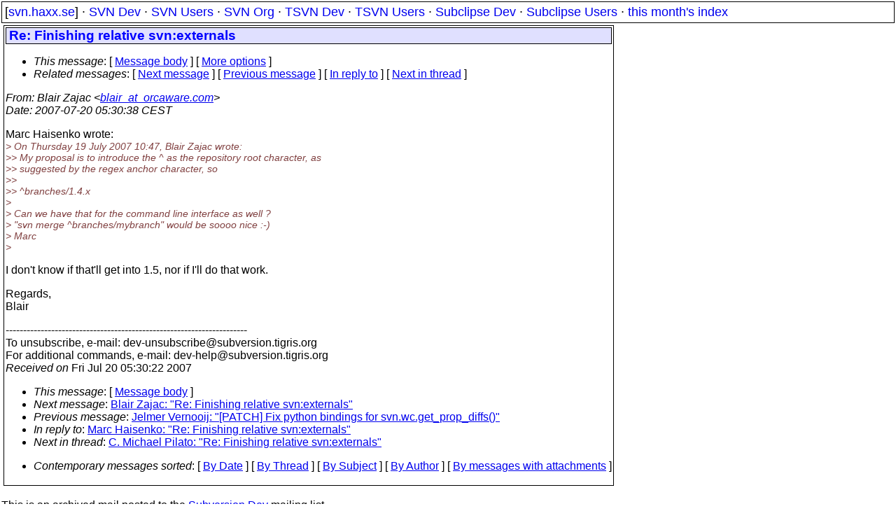

--- FILE ---
content_type: text/html
request_url: https://svn.haxx.se/dev/archive-2007-07/0549.shtml
body_size: 1897
content:
<!DOCTYPE HTML PUBLIC "-//W3C//DTD HTML 4.01 Transitional//EN" "http://www.w3.org/TR/html4/loose.dtd">
<html lang="en">
<head>
<title>Subversion Dev: Re: Finishing relative svn:externals</title>
<link rel="STYLESHEET" type="text/css" href="/svn.css">
</head>
<body>
<div class="topmenu">
[<a href="/">svn.haxx.se</a>] &middot;
<a href="/dev/">SVN Dev</a> &middot;
<a href="/users/">SVN Users</a> &middot;
<a href="/org/">SVN Org</a> &middot;
<a href="/tsvn/">TSVN Dev</a> &middot;
<a href="/tsvnusers/">TSVN Users</a> &middot;
<a href="/subdev/">Subclipse Dev</a> &middot;
<a href="/subusers/">Subclipse Users</a> &middot;
<a href="./">this month's index</a>
</div>
<table><tr valign="top"><td>
<div class="box">


<div class="head">
<h1>Re: Finishing relative svn:externals</h1>
<!-- received="Fri Jul 20 05:30:22 2007" -->
<!-- isoreceived="20070720033022" -->
<!-- sent="Thu, 19 Jul 2007 20:30:38 -0700" -->
<!-- isosent="20070720033038" -->
<!-- name="Blair Zajac" -->
<!-- email="blair_at_orcaware.com" -->
<!-- subject="Re: Finishing relative svn:externals" -->
<!-- id="46A02C5E.9010203@orcaware.com" -->
<!-- charset="ISO-8859-1" -->
<!-- inreplyto="200707191233.00403.haisenko&#64;comdasys.com" -->
<!-- expires="-1" -->
<map id="navbar" name="navbar">
<ul class="links">
<li>
<dfn>This message</dfn>:
[ <a href="#start" name="options1" id="options1" tabindex="1">Message body</a> ]
 [ <a href="#options2">More options</a> ]
</li>
<li>
<dfn>Related messages</dfn>:
<!-- unext="start" -->
[ <a href="0550.shtml" title="Blair Zajac: &quot;Re: Finishing relative svn:externals&quot;">Next message</a> ]
[ <a href="0548.shtml" title="Jelmer Vernooij: &quot;[PATCH] Fix python bindings for svn.wc.get_prop_diffs()&quot;">Previous message</a> ]
[ <a href="0515.shtml" title="Marc Haisenko: &quot;Re: Finishing relative svn:externals&quot;">In reply to</a> ]
<!-- unextthread="start" -->
[ <a href="0520.shtml" title="C. Michael Pilato: &quot;Re: Finishing relative svn:externals&quot;">Next in thread</a> ]
<!-- ureply="end" -->
</li>
</ul>
</map>
</div>
<!-- body="start" -->
<div class="mail">
<address class="headers">
<span id="from">
<dfn>From</dfn>: Blair Zajac &lt;<a href="mailto:blair_at_orcaware.com?Subject=Re:%20Finishing%20relative%20svn:externals">blair_at_orcaware.com</a>&gt;
</span><br />
<span id="date"><dfn>Date</dfn>: 2007-07-20 05:30:38 CEST</span><br />
</address>
<p>
Marc Haisenko wrote:
<br />
<em class="quotelev1">&gt; On Thursday 19 July 2007 10:47, Blair Zajac wrote:
</em><br />
<em class="quotelev2">&gt;&gt; My proposal is to introduce the ^ as the repository root character, as
</em><br />
<em class="quotelev2">&gt;&gt; suggested by the regex anchor character, so
</em><br />
<em class="quotelev2">&gt;&gt;
</em><br />
<em class="quotelev2">&gt;&gt;     ^branches/1.4.x
</em><br />
<em class="quotelev1">&gt; 
</em><br />
<em class="quotelev1">&gt; Can we have that for the command line interface as well ?
</em><br />
<em class="quotelev1">&gt; &quot;svn merge ^branches/mybranch&quot; would be soooo nice :-)
</em><br />
<em class="quotelev1">&gt; 	Marc
</em><br />
<em class="quotelev1">&gt; 
</em><br />
<p>I don't know if that'll get into 1.5, nor if I'll do that work.
<br />
<p>Regards,
<br />
Blair
<br />
<p>---------------------------------------------------------------------
<br />
To unsubscribe, e-mail: dev-unsubscribe&#64;subversion&#46;<!--nospam-->tigris.org
<br />
For additional commands, e-mail: dev-help&#64;subversion&#46;<!--nospam-->tigris.org
<br />
<span id="received"><dfn>Received on</dfn> Fri Jul 20 05:30:22 2007</span>
</div>
<!-- body="end" -->
<div class="foot">
<map id="navbarfoot" name="navbarfoot" title="Related messages">
<ul class="links">
<li><dfn>This message</dfn>: [ <a href="#start">Message body</a> ]</li>
<!-- lnext="start" -->
<li><dfn>Next message</dfn>: <a href="0550.shtml" title="Next message in the list">Blair Zajac: "Re: Finishing relative svn:externals"</a></li>
<li><dfn>Previous message</dfn>: <a href="0548.shtml" title="Previous message in the list">Jelmer Vernooij: "[PATCH] Fix python bindings for svn.wc.get_prop_diffs()"</a></li>
<li><dfn>In reply to</dfn>: <a href="0515.shtml" title="Message to which this message replies">Marc Haisenko: "Re: Finishing relative svn:externals"</a></li>
<!-- lnextthread="start" -->
<li><dfn>Next in thread</dfn>: <a href="0520.shtml" title="Next message in this discussion thread">C. Michael Pilato: "Re: Finishing relative svn:externals"</a></li>
<!-- lreply="end" -->
</ul>
<ul class="links">
<li><a name="options2" id="options2"></a><dfn>Contemporary messages sorted</dfn>: [ <a href="date.shtml#549" title="Contemporary messages by date">By Date</a> ] [ <a href="index.shtml#549" title="Contemporary discussion threads">By Thread</a> ] [ <a href="subject.shtml#549" title="Contemporary messages by subject">By Subject</a> ] [ <a href="author.shtml#549" title="Contemporary messages by author">By Author</a> ] [ <a href="attachment.shtml" title="Contemporary messages by attachment">By messages with attachments</a> ]</li>
</ul>
</map>
</div>
<!-- trailer="footer" -->
</div>
</td><td>
</td></tr></table>
<p>
 This is an archived mail posted to the <a href="/dev/">Subversion Dev</a>
 mailing list.</p>
<p>This site is subject to the Apache <a href="https://privacy.apache.org/policies/privacy-policy-public.html">Privacy Policy</a> and the Apache <a href="https://www.apache.org/foundation/public-archives.html">Public Forum Archive Policy</a>.



